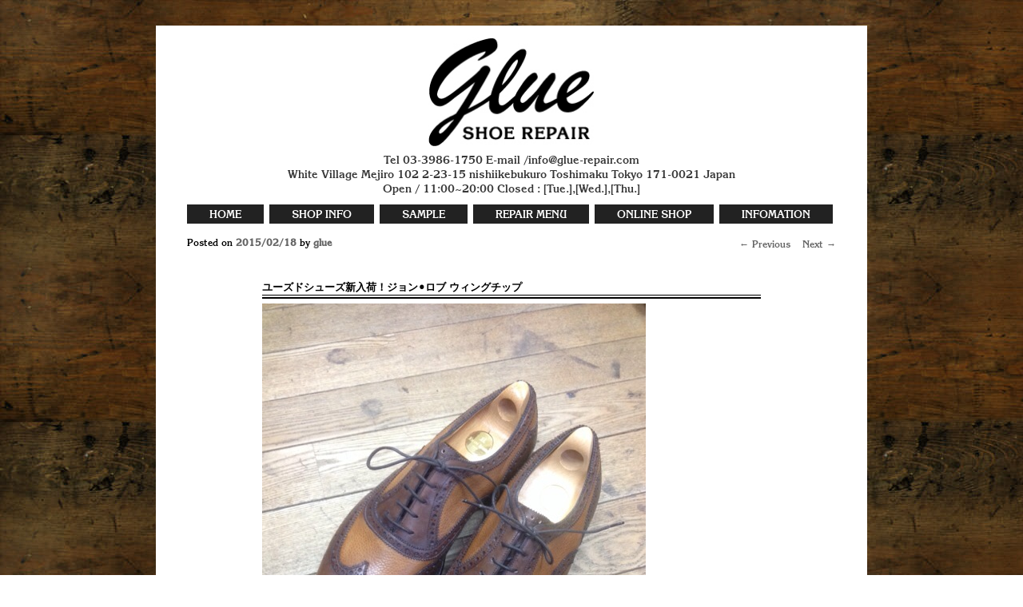

--- FILE ---
content_type: text/html; charset=UTF-8
request_url: http://glue-repair.com/%E3%83%A6%E3%83%BC%E3%82%BA%E3%83%89%E3%82%B7%E3%83%A5%E3%83%BC%E3%82%BA%E6%96%B0%E5%85%A5%E8%8D%B7%EF%BC%81%E3%82%B8%E3%83%A7%E3%83%B3%E2%80%A2%E3%83%AD%E3%83%96-%E3%82%A6%E3%82%A3%E3%83%B3%E3%82%B0/
body_size: 5040
content:
<!DOCTYPE html>
<!--[if IE 6]>
<html id="ie6" lang="ja">
<![endif]-->
<!--[if IE 7]>
<html id="ie7" lang="ja">
<![endif]-->
<!--[if IE 8]>
<html id="ie8" lang="ja">
<![endif]-->
<!--[if !(IE 6) | !(IE 7) | !(IE 8)  ]><!-->
<html lang="ja">
<!--<![endif]-->
<head>
<meta charset="UTF-8" />
<!-- <meta name="viewport" content="width=device-width" /> -->

<title>目白の革靴修理、補修、クリーニングの専門店 | 靴修理工房glue</title>
<link rel="profile" href="http://gmpg.org/xfn/11" />
<link rel="stylesheet" type="text/css" media="all" href="http://glue-repair.com/wp-content/themes/glu/style.css" />
<link rel="pingback" href="http://glue-repair.com/xmlrpc.php" />
<!--[if lt IE 9]>
<script src="http://glue-repair.com/wp-content/themes/glu/js/html5.js" type="text/javascript"></script>
<![endif]-->
<!--[if lt IE 9]>
    <script src="http://css3-mediaqueries-js.googlecode.com/svn/trunk/css3-mediaqueries.js"></script>
<![endif]-->

<link rel='dns-prefetch' href='//ajax.googleapis.com' />
<link rel='dns-prefetch' href='//s.w.org' />
<link rel="alternate" type="application/rss+xml" title="目白の革靴修理、補修、クリーニングの専門店 | 靴修理工房glue &raquo; フィード" href="http://glue-repair.com/feed/" />
<link rel="alternate" type="application/rss+xml" title="目白の革靴修理、補修、クリーニングの専門店 | 靴修理工房glue &raquo; コメントフィード" href="http://glue-repair.com/comments/feed/" />
<link rel="alternate" type="application/rss+xml" title="目白の革靴修理、補修、クリーニングの専門店 | 靴修理工房glue &raquo; ユーズドシューズ新入荷！ジョン•ロブ ウィングチップ のコメントのフィード" href="http://glue-repair.com/%e3%83%a6%e3%83%bc%e3%82%ba%e3%83%89%e3%82%b7%e3%83%a5%e3%83%bc%e3%82%ba%e6%96%b0%e5%85%a5%e8%8d%b7%ef%bc%81%e3%82%b8%e3%83%a7%e3%83%b3%e2%80%a2%e3%83%ad%e3%83%96-%e3%82%a6%e3%82%a3%e3%83%b3%e3%82%b0/feed/" />
		<script type="text/javascript">
			window._wpemojiSettings = {"baseUrl":"https:\/\/s.w.org\/images\/core\/emoji\/13.0.1\/72x72\/","ext":".png","svgUrl":"https:\/\/s.w.org\/images\/core\/emoji\/13.0.1\/svg\/","svgExt":".svg","source":{"concatemoji":"http:\/\/glue-repair.com\/wp-includes\/js\/wp-emoji-release.min.js?ver=5.6.16"}};
			!function(e,a,t){var n,r,o,i=a.createElement("canvas"),p=i.getContext&&i.getContext("2d");function s(e,t){var a=String.fromCharCode;p.clearRect(0,0,i.width,i.height),p.fillText(a.apply(this,e),0,0);e=i.toDataURL();return p.clearRect(0,0,i.width,i.height),p.fillText(a.apply(this,t),0,0),e===i.toDataURL()}function c(e){var t=a.createElement("script");t.src=e,t.defer=t.type="text/javascript",a.getElementsByTagName("head")[0].appendChild(t)}for(o=Array("flag","emoji"),t.supports={everything:!0,everythingExceptFlag:!0},r=0;r<o.length;r++)t.supports[o[r]]=function(e){if(!p||!p.fillText)return!1;switch(p.textBaseline="top",p.font="600 32px Arial",e){case"flag":return s([127987,65039,8205,9895,65039],[127987,65039,8203,9895,65039])?!1:!s([55356,56826,55356,56819],[55356,56826,8203,55356,56819])&&!s([55356,57332,56128,56423,56128,56418,56128,56421,56128,56430,56128,56423,56128,56447],[55356,57332,8203,56128,56423,8203,56128,56418,8203,56128,56421,8203,56128,56430,8203,56128,56423,8203,56128,56447]);case"emoji":return!s([55357,56424,8205,55356,57212],[55357,56424,8203,55356,57212])}return!1}(o[r]),t.supports.everything=t.supports.everything&&t.supports[o[r]],"flag"!==o[r]&&(t.supports.everythingExceptFlag=t.supports.everythingExceptFlag&&t.supports[o[r]]);t.supports.everythingExceptFlag=t.supports.everythingExceptFlag&&!t.supports.flag,t.DOMReady=!1,t.readyCallback=function(){t.DOMReady=!0},t.supports.everything||(n=function(){t.readyCallback()},a.addEventListener?(a.addEventListener("DOMContentLoaded",n,!1),e.addEventListener("load",n,!1)):(e.attachEvent("onload",n),a.attachEvent("onreadystatechange",function(){"complete"===a.readyState&&t.readyCallback()})),(n=t.source||{}).concatemoji?c(n.concatemoji):n.wpemoji&&n.twemoji&&(c(n.twemoji),c(n.wpemoji)))}(window,document,window._wpemojiSettings);
		</script>
		<style type="text/css">
img.wp-smiley,
img.emoji {
	display: inline !important;
	border: none !important;
	box-shadow: none !important;
	height: 1em !important;
	width: 1em !important;
	margin: 0 .07em !important;
	vertical-align: -0.1em !important;
	background: none !important;
	padding: 0 !important;
}
</style>
	<link rel='stylesheet' id='colorbox-theme2-css'  href='http://glue-repair.com/wp-content/plugins/jquery-colorbox/themes/theme2/colorbox.css?ver=4.6.2' type='text/css' media='screen' />
<link rel='stylesheet' id='wp-block-library-css'  href='http://glue-repair.com/wp-includes/css/dist/block-library/style.min.css?ver=5.6.16' type='text/css' media='all' />
<script type='text/javascript' src='https://ajax.googleapis.com/ajax/libs/jquery/3.6.0/jquery.min.js?ver=5.6.16' id='jquery-js'></script>
<script type='text/javascript' id='colorbox-js-extra'>
/* <![CDATA[ */
var jQueryColorboxSettingsArray = {"jQueryColorboxVersion":"4.6.2","colorboxInline":"false","colorboxIframe":"false","colorboxGroupId":"","colorboxTitle":"","colorboxWidth":"false","colorboxHeight":"false","colorboxMaxWidth":"false","colorboxMaxHeight":"false","colorboxSlideshow":"false","colorboxSlideshowAuto":"false","colorboxScalePhotos":"true","colorboxPreloading":"true","colorboxOverlayClose":"true","colorboxLoop":"true","colorboxEscKey":"true","colorboxArrowKey":"true","colorboxScrolling":"true","colorboxOpacity":"0.9","colorboxTransition":"fade","colorboxSpeed":"350","colorboxSlideshowSpeed":"2500","colorboxClose":"close","colorboxNext":"next","colorboxPrevious":"previous","colorboxSlideshowStart":"start slideshow","colorboxSlideshowStop":"stop slideshow","colorboxCurrent":"{current} of {total} images","colorboxXhrError":"This content failed to load.","colorboxImgError":"This image failed to load.","colorboxImageMaxWidth":"false","colorboxImageMaxHeight":"false","colorboxImageHeight":"false","colorboxImageWidth":"false","colorboxLinkHeight":"false","colorboxLinkWidth":"false","colorboxInitialHeight":"100","colorboxInitialWidth":"300","autoColorboxJavaScript":"true","autoHideFlash":"","autoColorbox":"true","autoColorboxGalleries":"","addZoomOverlay":"","useGoogleJQuery":"","colorboxAddClassToLinks":""};
/* ]]> */
</script>
<script type='text/javascript' src='http://glue-repair.com/wp-content/plugins/jquery-colorbox/js/jquery.colorbox-min.js?ver=1.4.33' id='colorbox-js'></script>
<script type='text/javascript' src='http://glue-repair.com/wp-content/plugins/jquery-colorbox/js/jquery-colorbox-wrapper-min.js?ver=4.6.2' id='colorbox-wrapper-js'></script>
<script type='text/javascript' src='http://glue-repair.com/wp-content/themes/glu/js/jquery.cycle.lite.1.0.min.js?ver=5.6.16' id='jquery.cycle.lite.1.0.min-js'></script>
<script type='text/javascript' src='http://glue-repair.com/wp-content/themes/glu/js/Cycle.js?ver=5.6.16' id='Cycle-js'></script>
<script type='text/javascript' src='http://glue-repair.com/wp-content/themes/glu/js/custom.js?ver=5.6.16' id='custom-js'></script>
<link rel="https://api.w.org/" href="http://glue-repair.com/wp-json/" /><link rel="alternate" type="application/json" href="http://glue-repair.com/wp-json/wp/v2/posts/1575" /><link rel="EditURI" type="application/rsd+xml" title="RSD" href="http://glue-repair.com/xmlrpc.php?rsd" />
<link rel="wlwmanifest" type="application/wlwmanifest+xml" href="http://glue-repair.com/wp-includes/wlwmanifest.xml" /> 
<link rel="canonical" href="http://glue-repair.com/%e3%83%a6%e3%83%bc%e3%82%ba%e3%83%89%e3%82%b7%e3%83%a5%e3%83%bc%e3%82%ba%e6%96%b0%e5%85%a5%e8%8d%b7%ef%bc%81%e3%82%b8%e3%83%a7%e3%83%b3%e2%80%a2%e3%83%ad%e3%83%96-%e3%82%a6%e3%82%a3%e3%83%b3%e3%82%b0/" />
<link rel='shortlink' href='http://glue-repair.com/?p=1575' />
<link rel="alternate" type="application/json+oembed" href="http://glue-repair.com/wp-json/oembed/1.0/embed?url=http%3A%2F%2Fglue-repair.com%2F%25e3%2583%25a6%25e3%2583%25bc%25e3%2582%25ba%25e3%2583%2589%25e3%2582%25b7%25e3%2583%25a5%25e3%2583%25bc%25e3%2582%25ba%25e6%2596%25b0%25e5%2585%25a5%25e8%258d%25b7%25ef%25bc%2581%25e3%2582%25b8%25e3%2583%25a7%25e3%2583%25b3%25e2%2580%25a2%25e3%2583%25ad%25e3%2583%2596-%25e3%2582%25a6%25e3%2582%25a3%25e3%2583%25b3%25e3%2582%25b0%2F" />
<link rel="alternate" type="text/xml+oembed" href="http://glue-repair.com/wp-json/oembed/1.0/embed?url=http%3A%2F%2Fglue-repair.com%2F%25e3%2583%25a6%25e3%2583%25bc%25e3%2582%25ba%25e3%2583%2589%25e3%2582%25b7%25e3%2583%25a5%25e3%2583%25bc%25e3%2582%25ba%25e6%2596%25b0%25e5%2585%25a5%25e8%258d%25b7%25ef%25bc%2581%25e3%2582%25b8%25e3%2583%25a7%25e3%2583%25b3%25e2%2580%25a2%25e3%2583%25ad%25e3%2583%2596-%25e3%2582%25a6%25e3%2582%25a3%25e3%2583%25b3%25e3%2582%25b0%2F&#038;format=xml" />
<link rel="shortcut icon" href="http://glue-repair.com/wp-content/themes/glu/images/favicon.ico" />
<script>
  (function(i,s,o,g,r,a,m){i['GoogleAnalyticsObject']=r;i[r]=i[r]||function(){
  (i[r].q=i[r].q||[]).push(arguments)},i[r].l=1*new Date();a=s.createElement(o),
  m=s.getElementsByTagName(o)[0];a.async=1;a.src=g;m.parentNode.insertBefore(a,m)
  })(window,document,'script','//www.google-analytics.com/analytics.js','ga');

  ga('create', 'UA-21033009-1', 'glue-repair.com');
  ga('send', 'pageview');

</script>
</head>
<body class="post-template-default single single-post postid-1575 single-format-standard singular" id="top">
<div id="page" class="hfeed">
	<header id="branding" role="banner">
			<hgroup>
        <h1 id="logo"> <a href="http://glue-repair.com" rel="home" title="靴修理店GLUE"><img src="http://glue-repair.com/wp-content/themes/glu/images/shoe-repair-glue.jpg" alt="靴修理店GLUE" /> </a> </h1>
        <h2 id="site-description" class="center font01"> 
        <span class="tel">Tel 03-3986-1750</span> 
        E-mail /info@glue-repair.com<br>
                White Village Mejiro 102 2-23-15 nishiikebukuro Toshimaku Tokyo 171-0021 Japan<br>
         Open / 11:00~20:00 Closed : [Tue.],[Wed.],[Thu.] </h2>
      </hgroup>
                    
			<nav id="access" role="navigation">
					<!--<h3 class="assistive-text"></h3>-->
					<div class="menu-menu-container"><ul id="menu-menu" class="menu"><li id="menu-item-938" class="saisyo menu-item menu-item-type-custom menu-item-object-custom menu-item-home menu-item-938"><a href="http://glue-repair.com/">HOME</a></li>
<li id="menu-item-1005" class="menu-item menu-item-type-post_type menu-item-object-page menu-item-1005"><a href="http://glue-repair.com/shopinfo/">SHOP INFO</a></li>
<li id="menu-item-2705" class="menu-item menu-item-type-post_type menu-item-object-page menu-item-2705"><a href="http://glue-repair.com/sozai/">SAMPLE</a></li>
<li id="menu-item-4249" class="menu-item menu-item-type-post_type menu-item-object-page menu-item-4249"><a href="http://glue-repair.com/repair-menu/">REPAIR MENU</a></li>
<li id="menu-item-3112" class="menu-item menu-item-type-custom menu-item-object-custom menu-item-3112"><a target="_blank" rel="noopener" href="https://glue-online.stores.jp/">ONLINE SHOP</a></li>
<li id="menu-item-947" class="last menu-item menu-item-type-taxonomy menu-item-object-category current-post-ancestor current-menu-parent current-post-parent menu-item-947"><a href="http://glue-repair.com/category/info/">INFOMATION</a></li>
</ul></div>			</nav><!-- #access -->
	</header><!-- #branding -->
	<div id="main">

		<div id="primary">
			<div id="content" role="main">

				
					<nav id="nav-single">
						<h3 class="assistive-text">投稿ナビゲーション</h3>
						<span class="nav-previous"><a href="http://glue-repair.com/%e3%83%b4%e3%82%a3%e3%83%b3%e3%83%86%e3%83%bc%e3%82%b8-%e3%82%aa%e3%83%bc%e3%83%ab%e3%83%87%e3%83%b3-%e3%83%8f%e3%83%bc%e3%83%95%e3%82%bd%e3%83%bc%e3%83%ab/" rel="prev"><span class="meta-nav font01">&larr; Previous</span></a></span>
						<span class="nav-next"><a href="http://glue-repair.com/%e3%83%b4%e3%82%a3%e3%83%b3%e3%83%86%e3%83%bc%e3%82%b8-%e3%83%ac%e3%83%83%e3%83%89%e3%82%a6%e3%82%a3%e3%83%b3%e3%82%b0%e3%81%ae%e3%82%ab%e3%82%b9%e3%82%bf%e3%83%a0/" rel="next"><span class="meta-nav font01">Next &rarr;</span></a></span>
					</nav><!-- #nav-single -->

				<article id="post-1575" class="post-1575 post type-post status-publish format-standard hentry category-info category-used-shoes">
	<header class="entry-header">
		<h1 class="entry-title">ユーズドシューズ新入荷！ジョン•ロブ ウィングチップ</h1>

				<div class="entry-meta single-meta">
			<span class="sep font01">Posted on </span><a href="http://glue-repair.com/%e3%83%a6%e3%83%bc%e3%82%ba%e3%83%89%e3%82%b7%e3%83%a5%e3%83%bc%e3%82%ba%e6%96%b0%e5%85%a5%e8%8d%b7%ef%bc%81%e3%82%b8%e3%83%a7%e3%83%b3%e2%80%a2%e3%83%ad%e3%83%96-%e3%82%a6%e3%82%a3%e3%83%b3%e3%82%b0/" title="2:10 PM" rel="bookmark"><time class="entry-date font01" datetime="2015-02-18T14:10:34+09:00">2015/02/18</time></a><span class="by-author font01"> <span class="sep font01"> by </span> <span class="author vcard font01"><a class="url fn n" href="http://glue-repair.com/author/yonaga-cho/" title="View all posts by glue" rel="author">glue</a></span></span>		</div><!-- .entry-meta -->
			</header><!-- .entry-header -->

	<div class="entry-content">
		<p><a href="http://glue-repair.com/wp-content/uploads/2015/02/IMG_4004.jpg"><img src="http://glue-repair.com/wp-content/uploads/2015/02/IMG_4004.jpg" alt="(null)" class="alignnone size-full colorbox-1575" /></a><br />
ジョン•ロブのコンビ ウィングチップ。新品<br />
ファクトリーはエドワード•グリーンという、<br />
ゴールデンなコラボレーション！</p>
<p>サイズ：UK7 F  ラスト：202<br />
¥79000<span id="more-1575"></span><br />
オリジナル シューツリー付き</p>
<p><a href="http://glue-repair.com/wp-content/uploads/2015/02/IMG_4005.jpg"><img src="http://glue-repair.com/wp-content/uploads/2015/02/IMG_4005.jpg" alt="(null)" class="alignnone size-full colorbox-1575" /></a></p>
<p><a href="http://glue-repair.com/wp-content/uploads/2015/02/IMG_4006.jpg"><img src="http://glue-repair.com/wp-content/uploads/2015/02/IMG_4006.jpg" alt="(null)" class="alignnone size-full colorbox-1575" /></a></p>
<p><a href="http://glue-repair.com/wp-content/uploads/2015/02/IMG_4008.jpg"><img src="http://glue-repair.com/wp-content/uploads/2015/02/IMG_4008.jpg" alt="(null)" class="alignnone size-full colorbox-1575" /></a><br />
伊達な色使いで演出しながらも、気品溢れる大人の一足！</p>
			</div><!-- .entry-content -->

	<footer class="entry-meta">
		<span class="font01">posted in <a href="http://glue-repair.com/category/info/" rel="category tag">01_INFOMATION</a>、<a href="http://glue-repair.com/category/used-shoes/" rel="category tag">03_USED SHOES</a> by <a href="http://glue-repair.com/author/yonaga-cho/">glue</a></span>		
			</footer><!-- .entry-meta -->
    
    <br>
    
</article><!-- #post-1575 -->

				
			</div><!-- #content -->
		</div><!-- #primary -->


	</div><!-- #main -->

	<footer id="colophon" role="contentinfo">

			

			<div id="site-generator">
             <p id="back-top">
		<a href="#top"><span></span></a>
	</p>
				
                


               
				<p><span class="sns2"><a href="https://ja-jp.facebook.com/shoerepairglue">Facebook </a></span>&nbsp; &nbsp; <span class="sns2"><a href="https://www.instagram.com/glue.repair/">Instagram</a></span><br><br>
                Copyright&#169; glue. All Right Reserved.</p>
			</div>
	</footer><!-- #colophon -->
</div><!-- #page -->


</body>
</html>

--- FILE ---
content_type: text/plain
request_url: https://www.google-analytics.com/j/collect?v=1&_v=j102&a=1315156830&t=pageview&_s=1&dl=http%3A%2F%2Fglue-repair.com%2F%25E3%2583%25A6%25E3%2583%25BC%25E3%2582%25BA%25E3%2583%2589%25E3%2582%25B7%25E3%2583%25A5%25E3%2583%25BC%25E3%2582%25BA%25E6%2596%25B0%25E5%2585%25A5%25E8%258D%25B7%25EF%25BC%2581%25E3%2582%25B8%25E3%2583%25A7%25E3%2583%25B3%25E2%2580%25A2%25E3%2583%25AD%25E3%2583%2596-%25E3%2582%25A6%25E3%2582%25A3%25E3%2583%25B3%25E3%2582%25B0%2F&ul=en-us%40posix&dt=%E7%9B%AE%E7%99%BD%E3%81%AE%E9%9D%A9%E9%9D%B4%E4%BF%AE%E7%90%86%E3%80%81%E8%A3%9C%E4%BF%AE%E3%80%81%E3%82%AF%E3%83%AA%E3%83%BC%E3%83%8B%E3%83%B3%E3%82%B0%E3%81%AE%E5%B0%82%E9%96%80%E5%BA%97%20%7C%20%E9%9D%B4%E4%BF%AE%E7%90%86%E5%B7%A5%E6%88%BFglue&sr=1280x720&vp=1280x720&_u=IEBAAAABAAAAACAAI~&jid=1892380353&gjid=1708178870&cid=912655344.1768478228&tid=UA-21033009-1&_gid=1468285431.1768478228&_r=1&_slc=1&z=166559381
body_size: -285
content:
2,cG-TG5LX0EYCE